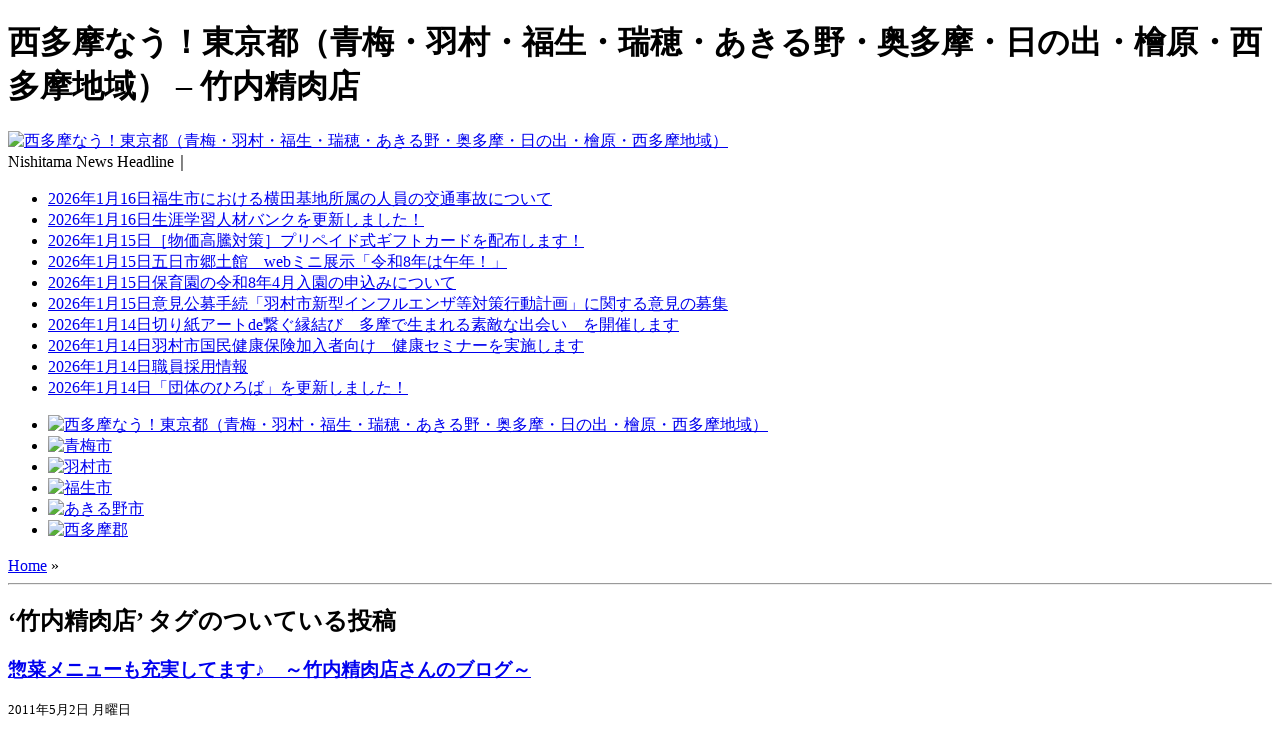

--- FILE ---
content_type: text/html; charset=UTF-8
request_url: https://www.nishitama-now.jp/tag/%E7%AB%B9%E5%86%85%E7%B2%BE%E8%82%89%E5%BA%97
body_size: 7685
content:
<!DOCTYPE html PUBLIC "-//W3C//DTD XHTML 1.0 Transitional//EN" "http://www.w3.org/TR/xhtml1/DTD/xhtml1-transitional.dtd">
<html xmlns:og="http://ogp.me/ns#" xmlns:mixi="http://mixi-platform.com/ns#" xmlns="http://www.w3.org/1999/xhtml" dir="ltr" lang="ja" xmlns:og="http://ogp.me/ns#">

<head profile="http://gmpg.org/xfn/11">
  <meta name="robots" content="noarchive,noodp,noydir" />
 
<meta http-equiv="Content-Type" content="text/html; charset=UTF-8" />
<meta property="og:title" content="惣菜メニューも充実してます♪　～竹内精肉店さんのブログ～" />
<meta property="og:type" content="blog" />
<meta property="og:url" content="https://www.nishitama-now.jp/2011/05/237" />
<meta property="og:site_name" content="西多摩なう！東京都（青梅・羽村・福生・瑞穂・あきる野・奥多摩・日の出・檜原・西多摩地域）" />
<meta property="og:image" content="http://nishitama-now.jp/tama/wp-content/uploads/s88a8-s88a8-6ece06dea3420a8cb3e236a934a967ed.jpg"/>


<meta property="og:description" content="西多摩なう！東京都（青梅・羽村・福生・瑞穂・あきる野・奥多摩・日の出・檜原・西多摩地域）" />

<!--<meta property="og:title" content="西多摩なう！" />
<meta property="og:description" content="東京都（青梅・羽村・福生・瑞穂・あきる野・奥多摩・日の出・檜原・西多摩地域）のTwitter（ツイッター）とブログのポータルサイト" />
<meta property="og:image" content="https://www.nishitama-now.jp/tama/wp-content/themes/nishitama/images/mixi.jpg" />-->
<meta name="keywords" content="西多摩,青梅,羽村,福生,あきる野,ポータル,なう,たまちゃん" />
<meta name="description" content="東京都（青梅・羽村・福生・瑞穂・あきる野・奥多摩・日の出・檜原・西多摩地域）の西多摩なう！" />

<meta name="google-site-verification" content="angcd-AVicElcSBlmrP2OH0cq9RTHO06AdpduFP43xM" />

<title>竹内精肉店 &#8211; 西多摩なう！東京都（青梅・羽村・福生・瑞穂・あきる野・奥多摩・日の出・檜原・西多摩地域）</title>

<link rel="stylesheet" href="https://www.nishitama-now.jp/tama/wp-content/themes/nishitama/style.css?20260117-0650" type="text/css" media="screen" />
<link rel="stylesheet" href="https://www.nishitama-now.jp/tama/wp-content/themes/nishitama/print.css" type="text/css" media="print" />
<link rel="pingback" href="http://www.nishitama-now.jp/tama/xmlrpc.php" />
<link href="https://www.nishitama-now.jp/tama/wp-content/themes/nishitama/images/favicon2.ico" rel="SHORTCUT ICON" />
<script type="text/javascript" src="https://www.nishitama-now.jp/tama/wp-content/themes/nishitama/js/jquery-1.4.2.min.js"></script>


<script type="text/javascript">
<!--
//ニュースヘッドライン
var newsURI = "http://news.google.com/news?ned=us&hl=ja&num=30&q=%E8%A5%BF%E5%A4%9A%E6%91%A9+OR+%E7%A6%8F%E7%94%9F+OR+%E7%BE%BD%E6%9D%91+OR+%E9%9D%92%E6%A2%85+OR+%E3%81%82%E3%81%8D%E3%82%8B%E9%87%8E+OR+%E5%A5%A5%E5%A4%9A%E6%91%A9+-chinatimes+-mindan+-sina+-jfdaily+-huanqiu&output=rss&num=30&hl=ja";

//初期化実行する
$(function() {
	//News
	nt_news = new getNews(newsURI);
});
// -->
</script>





<script type="text/javascript" src="/tw/inc/tw.js?v2"></script>
<script src="/tw/jquery.js"></script>
<script src="/tw/jquery.freetile.min.js"></script>




<link rel="alternate" type="application/rss+xml" title="西多摩なう！東京都（青梅・羽村・福生・瑞穂・あきる野・奥多摩・日の出・檜原・西多摩地域） &raquo; フィード" href="https://www.nishitama-now.jp/feed" />
<link rel="alternate" type="application/rss+xml" title="西多摩なう！東京都（青梅・羽村・福生・瑞穂・あきる野・奥多摩・日の出・檜原・西多摩地域） &raquo; コメントフィード" href="https://www.nishitama-now.jp/comments/feed" />
<link rel="alternate" type="application/rss+xml" title="西多摩なう！東京都（青梅・羽村・福生・瑞穂・あきる野・奥多摩・日の出・檜原・西多摩地域） &raquo; 竹内精肉店 タグのフィード" href="https://www.nishitama-now.jp/tag/%e7%ab%b9%e5%86%85%e7%b2%be%e8%82%89%e5%ba%97/feed" />
<link rel='stylesheet' id='contact-form-7-css'  href='https://www.nishitama-now.jp/tama/wp-content/plugins/contact-form-7/styles.css?ver=2.4.3' type='text/css' media='all' />
<script type='text/javascript' src='https://www.nishitama-now.jp/tama/wp-includes/js/l10n.js?ver=20101110'></script>
<script type='text/javascript' src='https://www.nishitama-now.jp/tama/wp-includes/js/jquery/jquery.js?ver=1.4.4'></script>
<link rel="EditURI" type="application/rsd+xml" title="RSD" href="https://www.nishitama-now.jp/tama/xmlrpc.php?rsd" />
<link rel="wlwmanifest" type="application/wlwmanifest+xml" href="https://www.nishitama-now.jp/tama/wp-includes/wlwmanifest.xml" /> 
<link rel='index' title='西多摩なう！東京都（青梅・羽村・福生・瑞穂・あきる野・奥多摩・日の出・檜原・西多摩地域）' href='https://www.nishitama-now.jp' />
<meta name="generator" content="WordPress 3.1" />
<link rel="alternate" media="handheld" type="text/html" href="https://www.nishitama-now.jp/tag/%E7%AB%B9%E5%86%85%E7%B2%BE%E8%82%89%E5%BA%97" />
<!-- BEGIN: WP Social Bookmarking Light -->
<script type="text/javascript" src="http://connect.facebook.net/en_US/all.js#xfbml=1"></script>
<script type="text/javascript">

  var _gaq = _gaq || [];
  _gaq.push(['_setAccount', 'UA-21819274-1']);
  _gaq.push(['_trackPageview']);

  (function() {
    var ga = document.createElement('script'); ga.type = 'text/javascript'; ga.async = true;
    ga.src = ('https:' == document.location.protocol ? 'https://ssl' : 'http://www') + '.google-analytics.com/ga.js';
    var s = document.getElementsByTagName('script')[0]; s.parentNode.insertBefore(ga, s);
  })();

</script>



</head>
<body class="archive tag tag-22 tag-22">


<div id="header_wrap">
<div id="header" role="banner">
	<div id="headerimg">
    	<!--<div id="search"><form method="get" id="searchform" action="https://www.nishitama-now.jp/">
<input type="text" value="キーワード検索" name="s" id="s" onfocus="if (this.value == 'キーワード検索') this.value = '';" />
<input type="hidden" name="action" value="results" />
</form>
</div>-->
   	  <!--<div class="description">西多摩なう！東京都（青梅・羽村・福生・瑞穂・あきる野・奥多摩・日の出・檜原・西多摩地域）</div>-->
      <h1 class="description">西多摩なう！東京都（青梅・羽村・福生・瑞穂・あきる野・奥多摩・日の出・檜原・西多摩地域） &#8211; 竹内精肉店</h1>
		<div class="logo"><a href="http://www.nishitama-now.jp/"><img src="https://www.nishitama-now.jp/tama/wp-content/themes/nishitama/images/top_logo2.png"  height="67" alt="西多摩なう！東京都（青梅・羽村・福生・瑞穂・あきる野・奥多摩・日の出・檜原・西多摩地域）" /></a></div><!-- logo -->
	</div><!-- headerimg -->

<div id="headline_wrap">

<!-- ヘッドラインここから -->

<div id="headline"><div id="headline_title">Nishitama News Headline｜</div>
<ul id="headline_inner_wrap">
                            <li id="headline_news"><a href='https://www.city.fussa.tokyo.jp/municipal/yokotabase/new/1020069/1020504.html' target="_blank" class='news_title'><span class='news_publishedDate'>2026年1月16日</span>福生市における横田基地所属の人員の交通事故について</a></li>
                <li id="headline_news"><a href='https://www.city.akiruno.tokyo.jp/0000004326.html' target="_blank" class='news_title'><span class='news_publishedDate'>2026年1月16日</span>生涯学習人材バンクを更新しました！</a></li>
                <li id="headline_news"><a href='https://www.city.akiruno.tokyo.jp/0000019948.html' target="_blank" class='news_title'><span class='news_publishedDate'>2026年1月15日</span>［物価高騰対策］プリペイド式ギフトカードを配布します！</a></li>
                <li id="headline_news"><a href='https://www.city.akiruno.tokyo.jp/0000019946.html' target="_blank" class='news_title'><span class='news_publishedDate'>2026年1月15日</span>五日市郷土館　webミニ展示「令和8年は午年！」</a></li>
                <li id="headline_news"><a href='https://www.city.fussa.tokyo.jp/life/child/nursery/1002584.html' target="_blank" class='news_title'><span class='news_publishedDate'>2026年1月15日</span>保育園の令和8年4月入園の申込みについて</a></li>
                <li id="headline_news"><a href='https://www.city.hamura.tokyo.jp/0000020247.html' target="_blank" class='news_title'><span class='news_publishedDate'>2026年1月15日</span>意見公募手続「羽村市新型インフルエンザ等対策行動計画」に関する意見の募集</a></li>
                <li id="headline_news"><a href='https://www.city.fussa.tokyo.jp/eventcalendar/kikakuzaisei/1020751.html' target="_blank" class='news_title'><span class='news_publishedDate'>2026年1月14日</span>切り紙アートde繋ぐ縁結び　多摩で生まれる素敵な出会い　を開催します</a></li>
                <li id="headline_news"><a href='https://www.city.hamura.tokyo.jp/0000020250.html' target="_blank" class='news_title'><span class='news_publishedDate'>2026年1月14日</span>羽村市国民健康保険加入者向け　健康セミナーを実施します</a></li>
                <li id="headline_news"><a href='https://www.city.fussa.tokyo.jp/municipal/soshiki/saiyou/index.html' target="_blank" class='news_title'><span class='news_publishedDate'>2026年1月14日</span>職員採用情報</a></li>
                <li id="headline_news"><a href='https://www.city.hamura.tokyo.jp/0000015994.html' target="_blank" class='news_title'><span class='news_publishedDate'>2026年1月14日</span>「団体のひろば」を更新しました！</a></li>
        </ul>
</div>

<!-- ヘッドラインここまで -->
</div><!-- headline_wrap -->

<div id="menu_wrap">
<div id="menu">
<ul>
<li class="menu_top"><a href="http://www.nishitama-now.jp/"><img src="https://www.nishitama-now.jp/tama/wp-content/themes/nishitama/images/menu_top.gif" width="159" height="45" alt="西多摩なう！東京都（青梅・羽村・福生・瑞穂・あきる野・奥多摩・日の出・檜原・西多摩地域）" /></a></li>
<li class="menu_ome"><a href="http://www.nishitama-now.jp/ome"><img src="https://www.nishitama-now.jp/tama/wp-content/themes/nishitama/images/menu_ome.gif" width="158" height="45" alt="青梅市" /></a></li>
<li class="menu_hamura"><a href="http://www.nishitama-now.jp/hamura"><img src="https://www.nishitama-now.jp/tama/wp-content/themes/nishitama/images/menu_hamura.gif" width="158" height="45" alt="羽村市" /></a></li>
<li class="menu_fussa"><a href="http://www.nishitama-now.jp/fussa"><img src="https://www.nishitama-now.jp/tama/wp-content/themes/nishitama/images/menu_fussa.gif" width="158" height="45" alt="福生市" /></a></li>
<li class="menu_akiruno"><a href="http://www.nishitama-now.jp/akiruno"><img src="https://www.nishitama-now.jp/tama/wp-content/themes/nishitama/images/menu_akiruno.gif" width="158" height="45" alt="あきる野市" /></a></li>
<li class="menu_other"><a href="http://www.nishitama-now.jp/other"><img src="https://www.nishitama-now.jp/tama/wp-content/themes/nishitama/images/menu_other.gif" width="159" height="45" alt="西多摩郡" /></a></li>
</ul>
</div><!-- menu -->
</div><!-- menu_wrap -->
</div><!-- head -->
</div><!-- head_wrap -->

<div id="page_wrap">
<div id="page">


<div id="pan">

<!-- Breadcrumb, generated by 'Breadcrumb Nav XT' - http://sw-guide.de/ -->
<a href="https://www.nishitama-now.jp" title="Browse to: Home">Home</a> &raquo; 
</div>



<hr />

	<div id="content_wrap">
	<div id="content" class="narrowcolumn" role="main">

		
 	   	  		<h2 class="pagetitle">&#8216;竹内精肉店&#8217; タグのついている投稿</h2>
 	  


				<div class="post-237 post type-post status-publish format-standard hentry category-blog tag-23 tag-22 tag-10">
				<h3 id="post-237"><a href="https://www.nishitama-now.jp/2011/05/237" rel="bookmark" title="惣菜メニューも充実してます♪　～竹内精肉店さんのブログ～ のパーマリンク">惣菜メニューも充実してます♪　～竹内精肉店さんのブログ～</a></h3>
				<div class="day"><small>2011年5月2日 月曜日</small></div>

				<div class="entry">
					<p><img src="http://nishitama-now.jp/tama/wp-content/uploads/s88a8-s88a8-6ece06dea3420a8cb3e236a934a967ed.jpg" alt="魅惑の豚ヒレカツ" title="魅惑の豚ヒレカツ" width="320" height="240" class="alignnone size-full wp-image-240" /><br />
手作りのお惣菜が人気の羽村のお肉屋さんのブログです！<br />
写真も豊富でお腹がすいてる時は目の毒かもしれません^^;<br />
ぜひごらんください！(画像は大好評の豚ヒレカツです。なんと@80円！枚数限定！)</p>
<p>詳細はこちらからどうぞ→ <a href="http://blog.goo.ne.jp/hamura29/c/4d5c2762fc2143345a10aece5ef31f76">竹内精肉店さん魅惑の惣菜ゾーン</a></p>
				</div>

				<p class="postmetadata">タグ:<a href="https://www.nishitama-now.jp/tag/%e3%81%8a%e6%83%a3%e8%8f%9c" rel="tag">お惣菜</a>, <a href="https://www.nishitama-now.jp/tag/%e7%ab%b9%e5%86%85%e7%b2%be%e8%82%89%e5%ba%97" rel="tag">竹内精肉店</a>, <a href="https://www.nishitama-now.jp/tag/%e7%be%bd%e6%9d%91" rel="tag">羽村</a><br /> カテゴリー: <a href="https://www.nishitama-now.jp/category/blog" title="西多摩のブロガーさん の投稿をすべて表示" rel="category tag">西多摩のブロガーさん</a> |   <span>コメントは受け付けていません。</span></p>

			</div>

		
		<div class="navigation">
			<div class="alignleft"></div>
			<div class="alignright"></div>
		</div>
		</div>
	</div>

	<div id="sidebar_wrap">
	<div id="sidebar" role="complementary" class="sidebar_3column">
		<ul>
					<li id="recent-posts-3" class="widget widget_recent_entries">		<h2 class="widgettitle">最近の投稿</h2>		<ul>
				<li><a href="https://www.nishitama-now.jp/2016/03/3688" title="西多摩市民講座&lt;br/&gt;使える！通じる！英会話">西多摩市民講座<br/>使える！通じる！英会話</a></li>
				<li><a href="https://www.nishitama-now.jp/2015/09/3669" title="新感覚の邦楽エンターテイメント！">新感覚の邦楽エンターテイメント！</a></li>
				<li><a href="https://www.nishitama-now.jp/2015/09/3656" title="駆け込みドクター、池谷先生の講演">駆け込みドクター、池谷先生の講演</a></li>
				<li><a href="https://www.nishitama-now.jp/2015/08/3627" title="スマイルスポーツフェスティバル、福生で開催♪">スマイルスポーツフェスティバル、福生で開催♪</a></li>
				<li><a href="https://www.nishitama-now.jp/2015/08/3621" title="西多摩市民講座&lt;br/&gt;WordPressを使ってみよう">西多摩市民講座<br/>WordPressを使ってみよう</a></li>
				</ul>
		</li><li id="archives-3" class="widget widget_archive"><h2 class="widgettitle">アーカイブ</h2>		<ul>
			<li><a href='https://www.nishitama-now.jp/date/2016/03' title='2016年3月'>2016年3月</a>&nbsp;(1)</li>
	<li><a href='https://www.nishitama-now.jp/date/2015/09' title='2015年9月'>2015年9月</a>&nbsp;(2)</li>
	<li><a href='https://www.nishitama-now.jp/date/2015/08' title='2015年8月'>2015年8月</a>&nbsp;(3)</li>
	<li><a href='https://www.nishitama-now.jp/date/2015/06' title='2015年6月'>2015年6月</a>&nbsp;(3)</li>
	<li><a href='https://www.nishitama-now.jp/date/2015/04' title='2015年4月'>2015年4月</a>&nbsp;(6)</li>
	<li><a href='https://www.nishitama-now.jp/date/2015/02' title='2015年2月'>2015年2月</a>&nbsp;(4)</li>
	<li><a href='https://www.nishitama-now.jp/date/2015/01' title='2015年1月'>2015年1月</a>&nbsp;(1)</li>
	<li><a href='https://www.nishitama-now.jp/date/2014/11' title='2014年11月'>2014年11月</a>&nbsp;(2)</li>
	<li><a href='https://www.nishitama-now.jp/date/2014/10' title='2014年10月'>2014年10月</a>&nbsp;(1)</li>
	<li><a href='https://www.nishitama-now.jp/date/2014/09' title='2014年9月'>2014年9月</a>&nbsp;(1)</li>
	<li><a href='https://www.nishitama-now.jp/date/2014/08' title='2014年8月'>2014年8月</a>&nbsp;(1)</li>
	<li><a href='https://www.nishitama-now.jp/date/2014/07' title='2014年7月'>2014年7月</a>&nbsp;(3)</li>
	<li><a href='https://www.nishitama-now.jp/date/2014/05' title='2014年5月'>2014年5月</a>&nbsp;(6)</li>
	<li><a href='https://www.nishitama-now.jp/date/2014/04' title='2014年4月'>2014年4月</a>&nbsp;(4)</li>
	<li><a href='https://www.nishitama-now.jp/date/2014/03' title='2014年3月'>2014年3月</a>&nbsp;(3)</li>
	<li><a href='https://www.nishitama-now.jp/date/2014/02' title='2014年2月'>2014年2月</a>&nbsp;(9)</li>
	<li><a href='https://www.nishitama-now.jp/date/2014/01' title='2014年1月'>2014年1月</a>&nbsp;(2)</li>
	<li><a href='https://www.nishitama-now.jp/date/2013/12' title='2013年12月'>2013年12月</a>&nbsp;(2)</li>
	<li><a href='https://www.nishitama-now.jp/date/2013/11' title='2013年11月'>2013年11月</a>&nbsp;(7)</li>
	<li><a href='https://www.nishitama-now.jp/date/2013/05' title='2013年5月'>2013年5月</a>&nbsp;(1)</li>
	<li><a href='https://www.nishitama-now.jp/date/2013/04' title='2013年4月'>2013年4月</a>&nbsp;(2)</li>
	<li><a href='https://www.nishitama-now.jp/date/2013/03' title='2013年3月'>2013年3月</a>&nbsp;(8)</li>
	<li><a href='https://www.nishitama-now.jp/date/2013/02' title='2013年2月'>2013年2月</a>&nbsp;(6)</li>
	<li><a href='https://www.nishitama-now.jp/date/2013/01' title='2013年1月'>2013年1月</a>&nbsp;(1)</li>
	<li><a href='https://www.nishitama-now.jp/date/2012/12' title='2012年12月'>2012年12月</a>&nbsp;(1)</li>
	<li><a href='https://www.nishitama-now.jp/date/2012/11' title='2012年11月'>2012年11月</a>&nbsp;(1)</li>
	<li><a href='https://www.nishitama-now.jp/date/2012/10' title='2012年10月'>2012年10月</a>&nbsp;(1)</li>
	<li><a href='https://www.nishitama-now.jp/date/2012/09' title='2012年9月'>2012年9月</a>&nbsp;(3)</li>
	<li><a href='https://www.nishitama-now.jp/date/2012/08' title='2012年8月'>2012年8月</a>&nbsp;(3)</li>
	<li><a href='https://www.nishitama-now.jp/date/2012/07' title='2012年7月'>2012年7月</a>&nbsp;(6)</li>
	<li><a href='https://www.nishitama-now.jp/date/2012/06' title='2012年6月'>2012年6月</a>&nbsp;(3)</li>
	<li><a href='https://www.nishitama-now.jp/date/2012/05' title='2012年5月'>2012年5月</a>&nbsp;(3)</li>
	<li><a href='https://www.nishitama-now.jp/date/2012/04' title='2012年4月'>2012年4月</a>&nbsp;(8)</li>
	<li><a href='https://www.nishitama-now.jp/date/2012/03' title='2012年3月'>2012年3月</a>&nbsp;(8)</li>
	<li><a href='https://www.nishitama-now.jp/date/2012/02' title='2012年2月'>2012年2月</a>&nbsp;(4)</li>
	<li><a href='https://www.nishitama-now.jp/date/2012/01' title='2012年1月'>2012年1月</a>&nbsp;(8)</li>
	<li><a href='https://www.nishitama-now.jp/date/2011/12' title='2011年12月'>2011年12月</a>&nbsp;(4)</li>
	<li><a href='https://www.nishitama-now.jp/date/2011/10' title='2011年10月'>2011年10月</a>&nbsp;(4)</li>
	<li><a href='https://www.nishitama-now.jp/date/2011/09' title='2011年9月'>2011年9月</a>&nbsp;(3)</li>
	<li><a href='https://www.nishitama-now.jp/date/2011/08' title='2011年8月'>2011年8月</a>&nbsp;(7)</li>
	<li><a href='https://www.nishitama-now.jp/date/2011/07' title='2011年7月'>2011年7月</a>&nbsp;(6)</li>
	<li><a href='https://www.nishitama-now.jp/date/2011/06' title='2011年6月'>2011年6月</a>&nbsp;(6)</li>
	<li><a href='https://www.nishitama-now.jp/date/2011/05' title='2011年5月'>2011年5月</a>&nbsp;(11)</li>
	<li><a href='https://www.nishitama-now.jp/date/2011/04' title='2011年4月'>2011年4月</a>&nbsp;(6)</li>
	<li><a href='https://www.nishitama-now.jp/date/2011/03' title='2011年3月'>2011年3月</a>&nbsp;(3)</li>
	<li><a href='https://www.nishitama-now.jp/date/2011/02' title='2011年2月'>2011年2月</a>&nbsp;(1)</li>
		</ul>
</li><li id="categories-3" class="widget widget_categories"><h2 class="widgettitle">カテゴリー</h2>		<ul>
	<li class="cat-item cat-item-37"><a href="https://www.nishitama-now.jp/category/%e3%81%82%e3%81%8d%e3%82%8b%e9%87%8e%e5%b8%82%e5%85%ac%e5%bc%8f%e3%82%b5%e3%82%a4%e3%83%88%e3%82%88%e3%82%8a" title="あきる野市公式サイトより に含まれる投稿をすべて表示">あきる野市公式サイトより</a> (1)
</li>
	<li class="cat-item cat-item-1"><a href="https://www.nishitama-now.jp/category/news" title="お知らせ に含まれる投稿をすべて表示">お知らせ</a> (8)
</li>
	<li class="cat-item cat-item-44"><a href="https://www.nishitama-now.jp/category/%e3%81%bf%e3%82%93%e3%81%aa%e3%81%ae%e3%82%b3%e3%83%a9%e3%83%a0" title="みんなのコラム に含まれる投稿をすべて表示">みんなのコラム</a> (21)
</li>
	<li class="cat-item cat-item-33"><a href="https://www.nishitama-now.jp/category/%e5%9c%b0%e5%9f%9f%e6%83%85%e5%a0%b1" title="地域情報 に含まれる投稿をすべて表示">地域情報</a> (69)
</li>
	<li class="cat-item cat-item-38"><a href="https://www.nishitama-now.jp/category/%e5%a5%a5%e5%a4%9a%e6%91%a9%e7%94%ba%e5%85%ac%e5%bc%8f%e3%82%b5%e3%82%a4%e3%83%88%e3%82%88%e3%82%8a" title="奥多摩町公式サイトより に含まれる投稿をすべて表示">奥多摩町公式サイトより</a> (2)
</li>
	<li class="cat-item cat-item-46"><a href="https://www.nishitama-now.jp/category/%e6%8f%90%e4%be%9b%ef%bc%9a%e8%a5%bf%e5%a4%9a%e6%91%a9%e6%96%b0%e8%81%9e%e7%a4%be" title="提供：西多摩新聞社 に含まれる投稿をすべて表示">提供：西多摩新聞社</a> (2)
</li>
	<li class="cat-item cat-item-43"><a href="https://www.nishitama-now.jp/category/%e6%8f%90%e4%be%9b%ef%bc%9a%e8%a5%bf%e5%a4%9a%e6%91%a9%e7%b5%8c%e6%b8%88%e6%96%b0%e8%81%9e" title="提供：西多摩経済新聞 に含まれる投稿をすべて表示">提供：西多摩経済新聞</a> (4)
</li>
	<li class="cat-item cat-item-40"><a href="https://www.nishitama-now.jp/category/%e6%97%a5%e3%81%ae%e5%87%ba%e7%94%ba%e5%85%ac%e5%bc%8f%e3%82%b5%e3%82%a4%e3%83%88%e3%82%88%e3%82%8a" title="日の出町公式サイトより に含まれる投稿をすべて表示">日の出町公式サイトより</a> (1)
</li>
	<li class="cat-item cat-item-41"><a href="https://www.nishitama-now.jp/category/%e6%aa%9c%e5%8e%9f%e6%9d%91%e5%85%ac%e5%bc%8f%e3%82%b5%e3%82%a4%e3%83%88%e3%82%88%e3%82%8a" title="檜原村公式サイトより に含まれる投稿をすべて表示">檜原村公式サイトより</a> (1)
</li>
	<li class="cat-item cat-item-39"><a href="https://www.nishitama-now.jp/category/%e7%91%9e%e7%a9%82%e7%94%ba%e5%85%ac%e5%bc%8f%e3%82%b5%e3%82%a4%e3%83%88%e3%82%88%e3%82%8a" title="瑞穂町公式サイトより に含まれる投稿をすべて表示">瑞穂町公式サイトより</a> (2)
</li>
	<li class="cat-item cat-item-36"><a href="https://www.nishitama-now.jp/category/%e7%a6%8f%e7%94%9f%e5%b8%82%e5%85%ac%e5%bc%8f%e3%82%b5%e3%82%a4%e3%83%88%e3%82%88%e3%82%8a" title="福生市公式サイトより に含まれる投稿をすべて表示">福生市公式サイトより</a> (3)
</li>
	<li class="cat-item cat-item-35"><a href="https://www.nishitama-now.jp/category/%e7%be%bd%e6%9d%91%e5%b8%82%e5%85%ac%e5%bc%8f%e3%82%b5%e3%82%a4%e3%83%88%e3%82%88%e3%82%8a" title="羽村市公式サイトより に含まれる投稿をすべて表示">羽村市公式サイトより</a> (2)
</li>
	<li class="cat-item cat-item-5"><a href="https://www.nishitama-now.jp/category/blog" title="西多摩のブロガーさん に含まれる投稿をすべて表示">西多摩のブロガーさん</a> (29)
</li>
	<li class="cat-item cat-item-45"><a href="https://www.nishitama-now.jp/category/%e8%a5%bf%e5%a4%9a%e6%91%a9%e5%b8%82%e6%b0%91%e8%ac%9b%e5%ba%a7" title="西多摩市民講座 に含まれる投稿をすべて表示">西多摩市民講座</a> (21)
</li>
	<li class="cat-item cat-item-32"><a href="https://www.nishitama-now.jp/category/%e8%a5%bf%e5%a4%9a%e6%91%a9%e6%96%b0%e8%81%9e-%e3%83%aa%e3%83%93%e3%83%b3%e3%82%b0%e3%83%bb%e3%83%8a%e3%82%a6%e3%82%88%e3%82%8a" title="西多摩新聞 リビング・ナウより に含まれる投稿をすべて表示">西多摩新聞 リビング・ナウより</a> (12)
</li>
	<li class="cat-item cat-item-34"><a href="https://www.nishitama-now.jp/category/%e9%9d%92%e6%a2%85%e5%b8%82%e5%85%ac%e5%bc%8f%e3%82%b5%e3%82%a4%e3%83%88%e3%82%88%e3%82%8a" title="青梅市公式サイトより に含まれる投稿をすべて表示">青梅市公式サイトより</a> (8)
</li>
		</ul>
</li>		</ul>
	</div><!-- sidebar -->
	</div><!-- siebar_wrap -->


<hr />

<br class="clear" />
</div><!-- page -->
</div><!-- page_wrap -->



<div id="footer_wrap">
<div id="footer" role="contentinfo">
<div id="footer_inner">

<div id="footer_left">
<img src="https://www.nishitama-now.jp/tama/wp-content/themes/nishitama/images/top_logo2.png" width="248">
</div><!-- footer_left -->

<div id="footer_right_wrap">
<div id="footer_center">
<p>コンテンツ</p>
<ul>
<li><a href="http://www.nishitama-now.jp/">TOPページ</a></li>
<li>&raquo; <a href="http://www.nishitama-now.jp/ome">青梅市（おうめし）・Ome-city</a></li>
<li>&raquo; <a href="http://www.nishitama-now.jp/hamura">羽村市（はむらし）・Hamura-city</a></li>
<li>&raquo; <a href="http://www.nishitama-now.jp/fussa">福生市（ふっさし）・Fussa-city</a></li>
<li>&raquo; <a href="http://www.nishitama-now.jp/akiruno">あきる野市（あきるのし）・Akiruno-city</a></li>
<li>&raquo; <a href="http://www.nishitama-now.jp/other">西多摩郡（にしたまぐん）・<br />
&nbsp;&nbsp;&nbsp;Nishitama-county</a></li>
</ul>
</div>

<div id="footer_right">
<div id="footer_icon">
<ul>

<!--<li><img src="https://www.nishitama-now.jp/tama/wp-content/themes/nishitama/images/icon_face.jpg" width="16" height="16" alt="facebook" class="sns"><iframe src="http://www.facebook.com/plugins/like.php?href=https%3A%2F%2Fwww.nishitama-now.jp%2F2011%2F05%2F237&amp;layout=button_count&amp;show_faces=true&amp;width=100&amp;action=like&amp;colorscheme=light&amp;height=21" scrolling="no" frameborder="0" style="border:none; overflow:hidden; width:100px; height:21px;" allowTransparency="true"></iframe></li>-->

<li><a href="http://mixi.jp/share.pl" class="mixi-check-button" data-button="button-2"
data-key="2a87f2a2af2d34b942c695aa2a9deaf5801462fb">mixiチェック</a><script
type="text/javascript" src="http://static.mixi.jp/js/share.js"></script></li>
<li><a href="http://twitter.com/share" class="twitter-share-button" data-count="horizontal" data-via="nishitama_now" data-lang="ja">Tweet</a><script type="text/javascript" src="http://platform.twitter.com/widgets.js"></script></li>

<li style="padding-bottom:0;"><!--<img src="https://www.nishitama-now.jp/tama/wp-content/themes/nishitama/images/icon_face.jpg" width="16" height="16" alt="facebook" class="sns">--><iframe src="http://www.facebook.com/plugins/like.php?href=https://www.nishitama-now.jp/2011/05/237&amp;layout=button_count&amp;show_faces=false&amp;width=450&amp;action=like&amp;colorscheme=light&amp;height=21" scrolling="no" frameborder="0" style="border:none; overflow:hidden; width:200px; height:21px;" allowTransparency="true"></iframe></li>
<li class="sns_face_like" style="padding-top:0;"><!--<img src="https://www.nishitama-now.jp/tama/wp-content/themes/nishitama/images/icon_face.jpg" width="16" height="16" alt="facebook" class="sns">--><span class="sns_facebook"><a name="fb_share" type="button"></a><script src="http://static.ak.fbcdn.net/connect.php/js/FB.Share" type="text/javascript"></script></span></li>
<li style="padding-top:5px;"><a href="http://b.hatena.ne.jp/entry/http://nishitama-now.jp" class="hatena-bookmark-button" data-hatena-bookmark-title="西多摩なう！" data-hatena-bookmark-layout="simple" title="このエントリーをはてなブックマークに追加"><img src="http://b.st-hatena.com/images/entry-button/button-only.gif" alt="このエントリーをはてなブックマークに追加" width="20" height="20" style="border: none;" /></a><script type="text/javascript" src="http://b.st-hatena.com/js/bookmark_button.js" charset="utf-8" async="async"></script>
</li>
<!--<li><img src="/images/icon_mixi.jpg" width="58" height="18" alt="mixi チェック"></li>-->
<li><img src="https://www.nishitama-now.jp/tama/wp-content/themes/nishitama/images/icon_favorite.jpg" width=\"19" height=\"18" alt="お気に入りに追加" class="sns2">Ctrl[コマンド]+D</li>
<li><img src="https://www.nishitama-now.jp/tama/wp-content/themes/nishitama/images/icon_google.jpg" width="16" height="16" alt="Googleブックマークに追加"><a href="http://www.google.com/bookmarks/mark?op=edit&bkmk=https://www.nishitama-now.jp/2011/05/237&title= &raquo; 竹内精肉店 | 西多摩なう！東京都（青梅・羽村・福生・瑞穂・あきる野・奥多摩・日の出・檜原・西多摩地域）" target="_blank" title="Google Bookmarks に追加" rel="nofollow">Googleブックマーク</a></li>
<li><img src="https://www.nishitama-now.jp/tama/wp-content/themes/nishitama/images/icon_yahoo.jpg" width="16" height="15" alt="Yahoo!ブックマークに登録"><a href="javascript:void window.open('http://bookmarks.yahoo.co.jp/bookmarklet/showpopup?t='+encodeURIComponent(document.title)+'&u='+encodeURIComponent(window.location.href)+'&opener=bm&ei=UTF-8','popup','width=550px,height=480px,status=1,location=0,resizable=1,scrollbars=0,left=100,top=50',0);" title="Yahoo!ブックマークに登録" rel="nofollow">Yahoo!ブックマーク</a></li>
</ul>
</div>

</div><!-- footer_right -->
</div><!-- footer_right_wrap -->
<br clear="all" />

<div id="footer_menu">
<ul>
<li><a href="http://www.nishitama-now.jp/about">西多摩なう！とは</a></li>
<li><a href="http://www.nishitama-now.jp/company">運営会社</a></li>
<li><a href="http://www.nishitama-now.jp/privacy">個人情報保護方針</a></li>
<li><a href="http://www.nishitama-now.jp/rule">ご利用規約</a></li>
<li><a href="http://www.nishitama-now.jp/info">お問い合わせ</a></li>
<li class="last"><a href="http://www.nishitama-now.jp/ad">広告掲載に関して</a></li>
</ul>
</div><!-- footer_menu -->

<div class="footer_copy">Copyright &copy;2011西多摩なう. All Rights Reserved.Powerd by 青梅法人会.</div>
<br class="clear" />
</div>
</div>
</div>

<!-- Gorgeous design by Michael Heilemann - http://binarybonsai.com/kubrick/ -->

		<script type='text/javascript' src='https://www.nishitama-now.jp/tama/wp-content/plugins/contact-form-7/jquery.form.js?ver=2.52'></script>
<script type='text/javascript' src='https://www.nishitama-now.jp/tama/wp-content/plugins/contact-form-7/scripts.js?ver=2.4.3'></script>
<!-- BEGIN: WP Social Bookmarking Light -->
<script type="text/javascript">
  window.___gcfg = {lang: 'en-US'};

  (function() {
    var po = document.createElement('script'); po.type = 'text/javascript'; po.async = true;
    po.src = 'https://apis.google.com/js/plusone.js';
    var s = document.getElementsByTagName('script')[0]; s.parentNode.insertBefore(po, s);
  })();
</script>
<!-- END: WP Social Bookmarking Light -->

</body>
</html>
